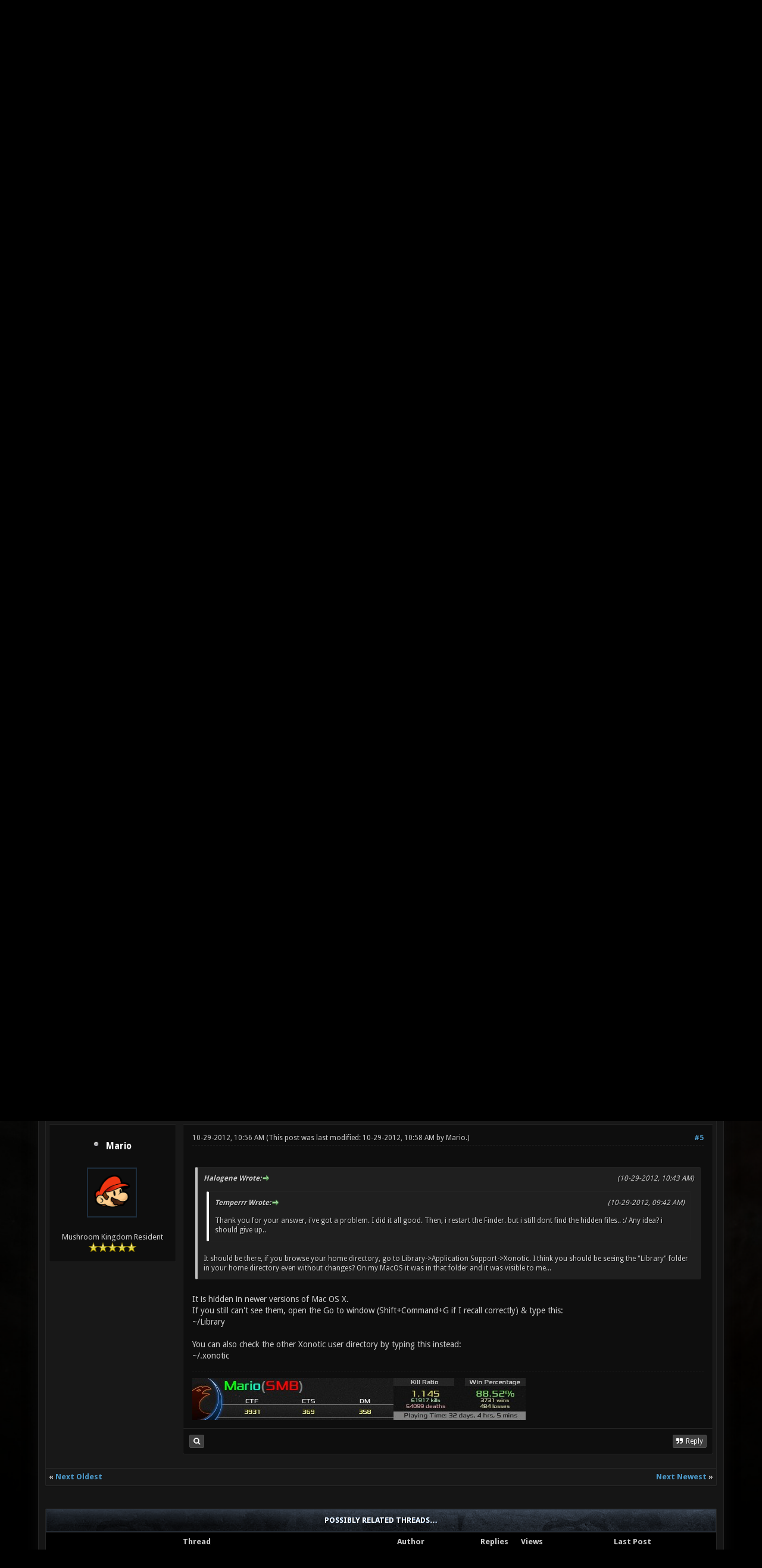

--- FILE ---
content_type: text/html; charset=UTF-8
request_url: https://forums.xonotic.org/showthread.php?tid=3625&pid=51617
body_size: 9997
content:
<!DOCTYPE html PUBLIC "-//W3C//DTD XHTML 1.0 Transitional//EN" "http://www.w3.org/TR/xhtml1/DTD/xhtml1-transitional.dtd"><!-- start: showthread -->
<html xml:lang="en" lang="en" xmlns="http://www.w3.org/1999/xhtml">
<head>
    <title>Nexgun Models for xonotic</title>
    <!-- start: headerinclude -->
<link rel="stylesheet" href="images/revoxono/animate.min.css">
<link href='https://fonts.googleapis.com/css?family=Droid+Sans:400,700' rel='stylesheet' type='text/css'/>
<link href='https://fonts.googleapis.com/css?family=Lato:100,300,400,700,900,100italic,300italic,400italic,700italic,900italic' rel='stylesheet' type='text/css' />

<link rel="alternate" type="application/rss+xml" title="Latest Threads (RSS 2.0)" href="https://forums.xonotic.org/syndication.php" />
<link rel="alternate" type="application/atom+xml" title="Latest Threads (Atom 1.0)" href="https://forums.xonotic.org/syndication.php?type=atom1.0" />
<meta http-equiv="Content-Type" content="text/html; charset=UTF-8" />
<meta http-equiv="Content-Script-Type" content="text/javascript" />
<meta name="google-site-verification" content="KhMBKxHc7Hcs6EW3rNxz7Uhqt6ewPjOHUzGSIRn0FKI" />

<link rel="stylesheet" href="https://maxcdn.bootstrapcdn.com/font-awesome/4.5.0/css/font-awesome.min.css">
<script type="text/javascript" src="https://forums.xonotic.org/jscripts/jquery.js?ver=1810"></script>
<script type="text/javascript" src="https://forums.xonotic.org/jscripts/jquery.plugins.min.js?ver=1810"></script>
<script type="text/javascript" src="https://forums.xonotic.org/jscripts/general.js?ver=1810"></script>
<script type="text/javascript" src="images/revoxono/bootstrap.min.js"></script>
<script type="text/javascript" src="images/revoxono/jquery.tipsy.js"></script>
<script src="images/revoxono/wow.min.js"></script>
<script> new WOW().init(); </script>

<link type="text/css" rel="stylesheet" href="https://forums.xonotic.org/cache/themes/theme15/global.min.css?t=1674830976" />
<link type="text/css" rel="stylesheet" href="https://forums.xonotic.org/cache/themes/theme15/css3.min.css?t=1674830976" />
<link type="text/css" rel="stylesheet" href="https://forums.xonotic.org/cache/themes/theme15/dropdowns.min.css?t=1674830976" />
<link type="text/css" rel="stylesheet" href="https://forums.xonotic.org/cache/themes/theme15/new.min.css?t=1674830976" />
<link type="text/css" rel="stylesheet" href="https://forums.xonotic.org/cache/themes/theme15/tipsy.min.css?t=1674830976" />
<link type="text/css" rel="stylesheet" href="https://forums.xonotic.org/cache/themes/theme15/star_ratings.min.css?t=1674830976" />
<link type="text/css" rel="stylesheet" href="https://forums.xonotic.org/cache/themes/theme15/showthread.min.css?t=1674830976" />


<script type="text/javascript">
$(function(){
    $('.dropdown').hover(function() {
      $(this).find('.dropdown-menu').first().stop(true, true).slideDown();
    }, function() {
        $(this).find('.dropdown-menu').first().stop(true, true).slideUp(400, function(){
            //On Complete, we reset all active dropdown classes and attributes
            //This fixes the visual bug associated with the open class being removed too fast
            $('.dropdown').removeClass('open');
            $('.dropdown').find('.dropdown-toggle').attr('aria-expanded','false');
        });
    });
});
</script>

<script type="text/javascript">
$(function() {
$("a").tipsy({gravity: $.fn.tipsy.autoNS, fade: true});
$("title").tipsy({gravity: $.fn.tipsy.autoNS, fade: true});
$("img").tipsy({gravity: $.fn.tipsy.autoNS, fade: true});
$("i").tipsy({gravity: $.fn.tipsy.autoNS, fade: true});
$("span").tipsy({gravity: $.fn.tipsy.autoNS, fade: true});
$("div").tipsy({gravity: $.fn.tipsy.autoNS, fade: true});
});
</script>

<script type="text/javascript">
jQuery(document).ready(function() {
    var offset = 100;
    var duration = 250;
    jQuery(window).scroll(function() {
        if (jQuery(this).scrollTop() > offset) {
            jQuery(".topforum").fadeIn(duration);
        } else {
            jQuery(".topforum").fadeOut(duration);
        	}
    });

    jQuery('.topforum').click(function(event) {
        event.preventDefault();
        jQuery('html, body').animate({scrollTop: 0}, 600);
        	return false;
    	})
});
</script>

<script type="text/javascript">
<!--
	lang.unknown_error = "An unknown error has occurred.";

	lang.select2_match = "One result is available, press enter to select it.";
	lang.select2_matches = "{1} results are available, use up and down arrow keys to navigate.";
	lang.select2_nomatches = "No matches found";
	lang.select2_inputtooshort_single = "Please enter one or more character";
	lang.select2_inputtooshort_plural = "Please enter {1} or more characters";
	lang.select2_inputtoolong_single = "Please delete one character";
	lang.select2_inputtoolong_plural = "Please delete {1} characters";
	lang.select2_selectiontoobig_single = "You can only select one item";
	lang.select2_selectiontoobig_plural = "You can only select {1} items";
	lang.select2_loadmore = "Loading more results&hellip;";
	lang.select2_searching = "Searching&hellip;";

	var cookieDomain = "forums.xonotic.org";
	var cookiePath = "/";
	var cookiePrefix = "";
	var cookieSecureFlag = "1";
	var deleteevent_confirm = "Are you sure you want to delete this event?";
	var removeattach_confirm = "Are you sure you want to remove the selected attachment from this post?";
	var loading_text = 'Loading. <br />Please Wait&hellip;';
	var saving_changes = 'Saving changes&hellip;';
	var use_xmlhttprequest = "1";
	var my_post_key = "68716426989487b5af63b2bacb995157";
	var rootpath = "https://forums.xonotic.org";
	var imagepath = "https://forums.xonotic.org/images";
  	var yes_confirm = "Yes";
	var no_confirm = "No";
	var MyBBEditor = null;
	var spinner_image = "https://forums.xonotic.org/images/spinner.gif";
	var spinner = "<img src='" + spinner_image +"' alt='' />";
	var modal_zindex = 9999;
// -->
</script>
<!-- end: headerinclude -->
    <script type="text/javascript">
        <!--
        var quickdelete_confirm = "Are you sure you want to delete this post?";
        var quickrestore_confirm = "Are you sure you want to restore this post?";
        var allowEditReason = "1";
        lang.save_changes = "Save Changes";
        lang.cancel_edit = "Cancel Edit";
        lang.quick_edit_update_error = "There was an error editing your reply:";
        lang.quick_reply_post_error = "There was an error posting your reply:";
        lang.quick_delete_error = "There was an error deleting your reply:";
        lang.quick_delete_success = "The post was deleted successfully.";
        lang.quick_delete_thread_success = "The thread was deleted successfully.";
        lang.quick_restore_error = "There was an error restoring your reply:";
        lang.quick_restore_success = "The post was restored successfully.";
        lang.editreason = "Edit Reason";
        // -->
    </script>
    <!-- jeditable (jquery) -->
    <script type="text/javascript" src="https://forums.xonotic.org/jscripts/report.js?ver=1804"></script>
    <script src="https://forums.xonotic.org/jscripts/jeditable/jeditable.min.js"></script>
    <script type="text/javascript" src="https://forums.xonotic.org/jscripts/thread.js?ver=1804"></script>
</head>
<body>
<!-- start: header -->
<a name="top" id="top"></a> <br /> <br />
<div id="mainwidth">
<div id="container">
<div id="content">

<nav class="menu">
<ul>
<li id="nav-portal"><a href="http://www.xonotic.org"><i style="font-size: 12px;" class="fa fa-home fa-fw"></i> Home</a></li>
<li id="nav-portal"><a href="https://forums.xonotic.org/portal.php"><i style="font-size: 12px;" class="fa fa-dashboard fa-fw"></i> Portal</a></li>
<li id="nav-forums"> <a href="https://forums.xonotic.org/index.php"><i style="font-size: 12px;" class="fa fa-comments fa-fw"></i> Forums</a></li>
<li id="nav-search"> <a href="https://forums.xonotic.org/search.php"><i style="font-size: 12px;" class="fa fa-search fa-fw"></i>  Search</a></li>
<li id="nav-member"> <a href="https://forums.xonotic.org/memberlist.php"><i style="font-size: 12px;" class="fa fa-users fa-fw"></i> Members</a></li>
<li id="nav-calendar"> <a href="https://forums.xonotic.org/calendar.php"><i style="font-size: 12px;" class="fa fa-calendar fa-fw"></i> Calendar</a></li>
<li id="nav-help"> <a href="https://forums.xonotic.org/misc.php?action=help"><i style="font-size: 12px;" class="fa fa-info fa-fw"></i> Help</a></li>
	<li><a href="#">Extra</a>
	<ul>
                <li role="presentation"><a href="https://forums.xonotic.org/stats.php">Forum stats</a></li>
                <li role="presentation"><a href="https://forums.xonotic.org/showteam.php">Show team</a></li>
                <li role="presentation"><a href="https://forums.xonotic.org/search.php?action=getnew">View New Posts</a></li>
                <li role="presentation"><a href="https://forums.xonotic.org/search.php?action=getdaily">View Today's Posts</a></li>
            </ul>        
</li>
	</ul>
	</nav>
	
<div class="topbar">
<table width="100%" cellspacing="0" cellpadding="5" border="0">
<tr>
<td valign="top">

<div id="logo" class="float_left">
	<a href="https://forums.xonotic.org/index.php"><img src="https://forums.xonotic.org/images/revoxono/logo.png" alt="Xonotic Forums" /></a>
	</div>

</td>
<td>&nbsp;</td>
<td valign="bottom">

<div style="margin-top: 120px;"><div class="userbg"><!-- start: header_welcomeblock_guest -->
<span class="float_right">

<a class="button4 login" href="https://forums.xonotic.org/member.php?action=login" onclick="$('#quick_login').modal({ fadeDuration: 250, keepelement: true }); return false;">
	Sign in
   </a>

<a class="button5 register" href="https://forums.xonotic.org/member.php?action=register">
	<i style="font-size: 16px;" class="fa fa-check fa-fw"></i>
	Create an account
  </a>

</span>

	               <div class="wow fadeInDown box modal" id="quick_login" style="display: none;">
					<form method="post" action="https://forums.xonotic.org/member.php">
						<input name="action" type="hidden" value="do_login" />
						<input name="url" type="hidden" value="" />
						<input name="quick_login" type="hidden" value="1" />
						<input name="my_post_key" type="hidden" value="68716426989487b5af63b2bacb995157" />
						<table width="100%" cellspacing="0" cellpadding="5" border="0" class="tborder">
							<tr>
								<td class="thead" colspan="2"><strong>Login</strong></td>
							</tr>
							<tr style="padding: 20px;">
								<td style="padding: 20px;" class="remember_me trow1">
<div align="center">
<table width="100%" cellspacing="0" cellpadding="5" border="0" align="center">
<tr style="padding: 20px;">
<td valign="top" width="50">

<strong>Username:</strong><br />


<p class="field"><input style="margin-left: -3px; padding: 9px  12px;" name="quick_username" id="quick_login_username" type="text" value="" class="textbox initial_focus" /></p>


<input name="quick_remember" id="quick_login_remember" type="checkbox" value="yes" class="checkbox" checked="checked" />
<label for="quick_login_remember">Remember me</label>
</td>
<td>&nbsp;</td>
<td valign="top">

<strong>Password:</strong><br />

<p class="field"><input style="margin-left: -2px; padding: 9px  12px;" name="quick_password" id="quick_login_password" type="password" value="" class="textbox" /></p>

<a href="https://forums.xonotic.org/member.php?action=lostpw" class="lost_password">Lost Password?</a>
</td>
</tr>
</table>
	</div>

								</td>
							</tr>
							<tr>
								<td class="trow2" colspan="2">
									<div align="center">
										<input name="submit" type="submit" class="button" value="Login" />

									</div>
								</td>
							</tr>
						</table>
					</form>
				</div>
				<script type="text/javascript">
					$("#quick_login input[name='url']").val($(location).attr('href'));
				</script>
<!-- end: header_welcomeblock_guest --></div></div>

</td>
</tr>
</table>
</div>

         <br />

			<div class="wrapper">
				
				
				
				
				
				<!-- start: nav -->
<div class="navigation">
  <i style="color: #fff; font-size: 13px;" class="fa fa-home fa-fw"></i>  <!-- start: nav_bit -->
<a href="https://forums.xonotic.org/index.php">Xonotic Forums</a><!-- start: nav_sep -->
  <i style="color: #646464; font-size: 9px;" class="fa fa-chevron-right fa-fw"></i>
<!-- end: nav_sep -->
<!-- end: nav_bit --><!-- start: nav_bit -->
<a href="forumdisplay.php?fid=3">Support</a><!-- start: nav_sep -->
  <i style="color: #646464; font-size: 9px;" class="fa fa-chevron-right fa-fw"></i>
<!-- end: nav_sep -->
<!-- end: nav_bit --><!-- start: nav_bit -->
<a href="forumdisplay.php?fid=4&amp;page=11">Xonotic - Help &amp; Troubleshooting</a><!-- start: nav_dropdown -->

<!-- end: nav_dropdown -->
<!-- end: nav_bit --><!-- start: nav_sep_active -->
  <i style="color: #646464; font-size: 9px;" class="fa fa-chevron-right fa-fw"></i>
<!-- end: nav_sep_active --><!-- start: nav_bit_active -->
<span class="active">[SOLVED]&nbsp;Nexgun Models for xonotic</span>
<!-- end: nav_bit_active -->
</div>
<!-- end: nav -->
				<br />


<script type="text/javascript">
// <!--
    if(use_xmlhttprequest == "1")
    {
        $("#extraslink").popupMenu();
    }
// -->
</script>
<!-- end: header -->


<div style="padding-bottom: 5px;" class="float_left"></div>
<div class="float_right"> </div><!-- start: showthread_ratethread -->
<div style="margin-top: 6px; padding-right: 10px;" class="float_right">
		<script type="text/javascript">
		<!--
			lang.ratings_update_error = "There was an error updating the rating.";
		// -->
		</script>
		<script type="text/javascript" src="https://forums.xonotic.org/jscripts/rating.js?ver=1821"></script>
		<div class="inline_rating">
			<strong class="float_left" style="padding-right: 10px;">Thread Rating:</strong>
			<ul class="star_rating star_rating_notrated" id="rating_thread_3625">
				<li style="width: 0%" class="current_rating" id="current_rating_3625">0 Vote(s) - 0 Average</li>
				<li><a class="one_star" title="1 star out of 5" href="./ratethread.php?tid=3625&amp;rating=1&amp;my_post_key=68716426989487b5af63b2bacb995157">1</a></li>
				<li><a class="two_stars" title="2 stars out of 5" href="./ratethread.php?tid=3625&amp;rating=2&amp;my_post_key=68716426989487b5af63b2bacb995157">2</a></li>
				<li><a class="three_stars" title="3 stars out of 5" href="./ratethread.php?tid=3625&amp;rating=3&amp;my_post_key=68716426989487b5af63b2bacb995157">3</a></li>
				<li><a class="four_stars" title="4 stars out of 5" href="./ratethread.php?tid=3625&amp;rating=4&amp;my_post_key=68716426989487b5af63b2bacb995157">4</a></li>
				<li><a class="five_stars" title="5 stars out of 5" href="./ratethread.php?tid=3625&amp;rating=5&amp;my_post_key=68716426989487b5af63b2bacb995157">5</a></li>
			</ul>
		</div>
</div>
<!-- end: showthread_ratethread -->
<table border="0" cellspacing="0" cellpadding="5" class="tborder tfixed clear">
    <tr>
        <td class="thead">
            <nav class="float_right">
                <ul>
                    <li><a href="#" original-title=""><strong>Options </strong></a>
                        <ul class="dropdown-menu pull-right" role="menu" aria-labelledby="dLabel">
                            <li role="presentation"><a href="https://plus.google.com/share?url=https://forums.xonotic.org/showthread.php?tid=3625"><i style="color: #dd4b39; font-size: 13px;" class="fa fa-google fa-fw"></i> &nbsp; Share on Google</a></li>
                            <li role="presentation"><a href="https://www.facebook.com/share.php?u=https://forums.xonotic.org/showthread.php?tid=3625"><i style="color: #5272c1; font-size: 13px;" class="fa fa-facebook fa-fw"></i> &nbsp; Share on Facebook</a></li>
                            <li role="presentation"><a href="https://twitter.com/home?status=Nexgun Models for xonotic - https://forums.xonotic.org/showthread.php?tid=3625"> <i style="color: #55acee; font-size: 13px;" class="fa fa-twitter fa-fw"></i> &nbsp; Share on Twitter</a></li>
                            <li role="presentation"><a href="/printthread.php?tid=3625"><i style="color: #646464; font-size: 13px;" class="fa fa-print fa-fw"></i> &nbsp; View a Printable Version</a></li>
                            <li role="presentation"><a href="usercp2.php?action=addsubscription&amp;tid=3625&amp;my_post_key=68716426989487b5af63b2bacb995157"><i style="color: #646464; font-size: 13px;" class="fa fa-bookmark fa-fw"></i> &nbsp; Subscribe to this thread</a></li>
                            <li role="presentation"><a href="polls.php?action=newpoll&amp;tid=3625"><i style="color: #646464; font-size: 13px;" class="fa fa-align-left fa-fw"></i> &nbsp; Add Poll to this thread</a></li>
                            <li role="presentation"><a href="sendthread.php?tid=3625"><i style="color: #646464; font-size: 13px;" class="fa fa-envelope fa-fw"></i> &nbsp; Send thread to a friend</a></li>
                        </ul>
                    </li>
                </ul>
            </nav>
        <div>
                <strong>[SOLVED]&nbsp;Nexgun Models for xonotic</strong>
            </div>
        </td>
    </tr>
    <tr><td id="posts_container">
        <div id="posts">
            <!-- start: postbit -->
<br />


<a name="pid51603" id="pid51603"></a>
<table width="100%" cellspacing="0" cellpadding="5" border="0" align="center" class="post">
<tr>
<td valign="top" width="20%">

<div class="user">
	
	<nav class="userinfo">
	<ul>
      <li><h3><!-- start: postbit_offline -->
<img src="https://forums.xonotic.org/images/buddy_offline.png" title="Offline" alt="Offline" class="buddy_status" />
<!-- end: postbit_offline -->   <a href="https://forums.xonotic.org/member.php?action=profile&amp;uid=3956">Temperrr</a></h3>
	      <ul class="dropdown-menu" role="menu">
              <li role="presentation">
	<div class="author_statistics">
    	<!-- start: postbit_author_user -->
<div class="pinfo">
	<span class="float_left">Posts:</span> <span class="float_right">3</span><br />
	<span class="float_left">Threads:</span> <span class="float_right">2</span><br />
	<span class="float_left">Joined:</span> <span class="float_right">Oct 2012</span>
	<!-- start: postbit_reputation -->
<br /><span class="float_left">Reputation: </span> <span class="float_right"> <!-- start: postbit_reputation_formatted_link -->
<a href="reputation.php?uid=3956"><strong class="reputation_neutral">0</strong></a>
<!-- end: postbit_reputation_formatted_link --></span>
<!-- end: postbit_reputation -->
	</div>
<!-- end: postbit_author_user -->
		<div style="text-align:center;"></div>
	</div>
			  </li>
          </ul>      
         </li>
	</ul>
	</nav>
	
<div class="post_author scaleimages">
<div align="center">
	<!-- start: postbit_avatar -->
<div class="author_avatar"><a href="member.php?action=profile&amp;uid=3956"><img src="https://forums.xonotic.org/images/default_avatar.png" alt="" width="70" height="70" /></a></div>
<!-- end: postbit_avatar --><br />
	<div class="author_information">
			<span class="smalltext">
				Junior Member<br />
				<img src="images/star.png" border="0" alt="*" /><img src="images/star.png" border="0" alt="*" /><br />
				
			</span>
	</div>
</div>
	</div>

		</div>
</td>
<td valign="top">

<div class="stposts">

<div class="post_content">
	<div class="post_head">
		<!-- start: postbit_posturl -->
<div class="float_right" style="vertical-align: top">
<strong><a href="showthread.php?tid=3625&amp;pid=51603#pid51603" title="Nexgun Models for xonotic">#1</a></strong>

</div>
<!-- end: postbit_posturl -->
		
		<span class="post_date">10-29-2012, 06:29 AM <span class="post_edit" id="edited_by_51603"></span></span>
	
	</div>
	
	<div class="post classic " style="" id="post_51603">
	<div class="post_body scaleimages" id="pid_51603">
		Hey guys, sorry for bothering you with that, but i would like to have some help for nexgun models. I'm using Mac OS X and i downloaded xonotic (good booooy..).<br />
<br />
 My problem is that i need the config.cfg on my xonotic folder, but i dont have it.. cant find it.. anywhere. i only have 6 files on my data folder (ex: ......maps.pk3 for example).<br />
<br />
<a href="http://imageshack.us/photo/my-images/827/capturedcran20121029122.png/" target="_blank" rel="noopener" class="mycode_url">http://imageshack.us/photo/my-images/827...29122.png/</a><br />
<br />
<a href="http://imageshack.us/photo/my-images/248/capturedcran20121029122.png/" target="_blank" rel="noopener" class="mycode_url">http://imageshack.us/photo/my-images/248...29122.png/</a><br />
<br />
i think im extremely newbie with that.. so if one of you guys could explain me the ALL thing.. it could be great..<br />
<br />
where are the good links to download the models? (i downloaded them on AxG forum)/ <br />
<br />
i guess its different for xonotic but it normally works.. so if you can help.<br />
<br />
Thanks a lot
	</div>
	
	
</div>


	</div>
	</div>


<div class="post_controls">
	<div class="postbit_buttons2 post_management_buttons float_left">
		<!-- start: postbit_find -->
<a href="search.php?action=finduser&amp;uid=3956" title="Find all posts by this user" class="postbit_find"><span></span></a>
<!-- end: postbit_find -->
	</div>

	<div class="postbit_buttons post_management_buttons float_right">
	<!-- start: postbit_quote -->
<a href="newreply.php?tid=3625&amp;replyto=51603" title="Quote this message in a reply" class="postbit_quote postbit_mirage"><span>Reply</span></a>
<!-- end: postbit_quote -->
	</div>
</div>

	</div>


</td>
</tr>
</table>
<!-- end: postbit --><!-- start: postbit -->
<br />


<a name="pid51604" id="pid51604"></a>
<table width="100%" cellspacing="0" cellpadding="5" border="0" align="center" class="post">
<tr>
<td valign="top" width="20%">

<div class="user">
	
	<nav class="userinfo">
	<ul>
      <li><h3><!-- start: postbit_offline -->
<img src="https://forums.xonotic.org/images/buddy_offline.png" title="Offline" alt="Offline" class="buddy_status" />
<!-- end: postbit_offline -->   <a href="https://forums.xonotic.org/member.php?action=profile&amp;uid=1258">Mario</a></h3>
	      <ul class="dropdown-menu" role="menu">
              <li role="presentation">
	<div class="author_statistics">
    	<!-- start: postbit_author_user -->
<div class="pinfo">
	<span class="float_left">Posts:</span> <span class="float_right">809</span><br />
	<span class="float_left">Threads:</span> <span class="float_right">40</span><br />
	<span class="float_left">Joined:</span> <span class="float_right">Jan 2011</span>
	<!-- start: postbit_reputation -->
<br /><span class="float_left">Reputation: </span> <span class="float_right"> <!-- start: postbit_reputation_formatted_link -->
<a href="reputation.php?uid=1258"><strong class="reputation_positive">52</strong></a>
<!-- end: postbit_reputation_formatted_link --></span>
<!-- end: postbit_reputation -->
	</div>
<!-- end: postbit_author_user -->
		<div style="text-align:center;"></div>
	</div>
			  </li>
          </ul>      
         </li>
	</ul>
	</nav>
	
<div class="post_author scaleimages">
<div align="center">
	<!-- start: postbit_avatar -->
<div class="author_avatar"><a href="member.php?action=profile&amp;uid=1258"><img src="https://www.gravatar.com/avatar/b569094212ac3563d32ca62c88993487?dateline=1725348552" alt="" width="70" height="70" /></a></div>
<!-- end: postbit_avatar --><br />
	<div class="author_information">
			<span class="smalltext">
				Mushroom Kingdom Resident<br />
				<img src="images/star.png" border="0" alt="*" /><img src="images/star.png" border="0" alt="*" /><img src="images/star.png" border="0" alt="*" /><img src="images/star.png" border="0" alt="*" /><img src="images/star.png" border="0" alt="*" /><br />
				
			</span>
	</div>
</div>
	</div>

		</div>
</td>
<td valign="top">

<div class="stposts">

<div class="post_content">
	<div class="post_head">
		<!-- start: postbit_posturl -->
<div class="float_right" style="vertical-align: top">
<strong><a href="showthread.php?tid=3625&amp;pid=51604#pid51604" title="RE: Nexgun Models for xonotic">#2</a></strong>

</div>
<!-- end: postbit_posturl -->
		
		<span class="post_date">10-29-2012, 06:33 AM <span class="post_edit" id="edited_by_51604"></span></span>
	
	</div>
	
	<div class="post classic " style="" id="post_51604">
	<div class="post_body scaleimages" id="pid_51604">
		Your config.cfg will be in either ~/Library/Application Support/Xonotic/data or ~/.xonotic/data.<br />
Both are hidden folders, you can show them with this command in Terminal (/Applications/Utilities/Terminal):<br />
defaults write com.apple.Finder AppleShowAllFiles YES<br />
<br />
If you want to hide them again, change the YES to NO.
	</div>
	
	<!-- start: postbit_signature -->
<div class="signature scaleimages">
<img src="http://stats.xonotic.org/static/badges/230.jpg" loading="lazy"  alt="[Image: 230.jpg]" class="mycode_img" />
</div>
<!-- end: postbit_signature -->
</div>


	</div>
	</div>


<div class="post_controls">
	<div class="postbit_buttons2 post_management_buttons float_left">
		<!-- start: postbit_find -->
<a href="search.php?action=finduser&amp;uid=1258" title="Find all posts by this user" class="postbit_find"><span></span></a>
<!-- end: postbit_find -->
	</div>

	<div class="postbit_buttons post_management_buttons float_right">
	<!-- start: postbit_quote -->
<a href="newreply.php?tid=3625&amp;replyto=51604" title="Quote this message in a reply" class="postbit_quote postbit_mirage"><span>Reply</span></a>
<!-- end: postbit_quote -->
	</div>
</div>

	</div>


</td>
</tr>
</table>
<!-- end: postbit --><!-- start: postbit -->
<br />


<a name="pid51609" id="pid51609"></a>
<table width="100%" cellspacing="0" cellpadding="5" border="0" align="center" class="post">
<tr>
<td valign="top" width="20%">

<div class="user">
	
	<nav class="userinfo">
	<ul>
      <li><h3><!-- start: postbit_offline -->
<img src="https://forums.xonotic.org/images/buddy_offline.png" title="Offline" alt="Offline" class="buddy_status" />
<!-- end: postbit_offline -->   <a href="https://forums.xonotic.org/member.php?action=profile&amp;uid=3956">Temperrr</a></h3>
	      <ul class="dropdown-menu" role="menu">
              <li role="presentation">
	<div class="author_statistics">
    	<!-- start: postbit_author_user -->
<div class="pinfo">
	<span class="float_left">Posts:</span> <span class="float_right">3</span><br />
	<span class="float_left">Threads:</span> <span class="float_right">2</span><br />
	<span class="float_left">Joined:</span> <span class="float_right">Oct 2012</span>
	<!-- start: postbit_reputation -->
<br /><span class="float_left">Reputation: </span> <span class="float_right"> <!-- start: postbit_reputation_formatted_link -->
<a href="reputation.php?uid=3956"><strong class="reputation_neutral">0</strong></a>
<!-- end: postbit_reputation_formatted_link --></span>
<!-- end: postbit_reputation -->
	</div>
<!-- end: postbit_author_user -->
		<div style="text-align:center;"></div>
	</div>
			  </li>
          </ul>      
         </li>
	</ul>
	</nav>
	
<div class="post_author scaleimages">
<div align="center">
	<!-- start: postbit_avatar -->
<div class="author_avatar"><a href="member.php?action=profile&amp;uid=3956"><img src="https://forums.xonotic.org/images/default_avatar.png" alt="" width="70" height="70" /></a></div>
<!-- end: postbit_avatar --><br />
	<div class="author_information">
			<span class="smalltext">
				Junior Member<br />
				<img src="images/star.png" border="0" alt="*" /><img src="images/star.png" border="0" alt="*" /><br />
				
			</span>
	</div>
</div>
	</div>

		</div>
</td>
<td valign="top">

<div class="stposts">

<div class="post_content">
	<div class="post_head">
		<!-- start: postbit_posturl -->
<div class="float_right" style="vertical-align: top">
<strong><a href="showthread.php?tid=3625&amp;pid=51609#pid51609" title="RE: Nexgun Models for xonotic">#3</a></strong>

</div>
<!-- end: postbit_posturl -->
		
		<span class="post_date">10-29-2012, 09:42 AM <span class="post_edit" id="edited_by_51609"></span></span>
	
	</div>
	
	<div class="post classic " style="" id="post_51609">
	<div class="post_body scaleimages" id="pid_51609">
		Thank you for your answer, i've got a problem. I did it all good. Then, i restart the Finder. but i still dont find the hidden files.. :/ Any idea? i should give up..
	</div>
	
	
</div>


	</div>
	</div>


<div class="post_controls">
	<div class="postbit_buttons2 post_management_buttons float_left">
		<!-- start: postbit_find -->
<a href="search.php?action=finduser&amp;uid=3956" title="Find all posts by this user" class="postbit_find"><span></span></a>
<!-- end: postbit_find -->
	</div>

	<div class="postbit_buttons post_management_buttons float_right">
	<!-- start: postbit_quote -->
<a href="newreply.php?tid=3625&amp;replyto=51609" title="Quote this message in a reply" class="postbit_quote postbit_mirage"><span>Reply</span></a>
<!-- end: postbit_quote -->
	</div>
</div>

	</div>


</td>
</tr>
</table>
<!-- end: postbit --><!-- start: postbit -->
<br />


<a name="pid51615" id="pid51615"></a>
<table width="100%" cellspacing="0" cellpadding="5" border="0" align="center" class="post">
<tr>
<td valign="top" width="20%">

<div class="user">
	
	<nav class="userinfo">
	<ul>
      <li><h3><!-- start: postbit_offline -->
<img src="https://forums.xonotic.org/images/buddy_offline.png" title="Offline" alt="Offline" class="buddy_status" />
<!-- end: postbit_offline -->   <a href="https://forums.xonotic.org/member.php?action=profile&amp;uid=53"><span style="color: #355be6;">Halogene</span></a></h3>
	      <ul class="dropdown-menu" role="menu">
              <li role="presentation">
	<div class="author_statistics">
    	<!-- start: postbit_author_user -->
<div class="pinfo">
	<span class="float_left">Posts:</span> <span class="float_right">2,483</span><br />
	<span class="float_left">Threads:</span> <span class="float_right">34</span><br />
	<span class="float_left">Joined:</span> <span class="float_right">Mar 2010</span>
	<!-- start: postbit_reputation -->
<br /><span class="float_left">Reputation: </span> <span class="float_right"> <!-- start: postbit_reputation_formatted_link -->
<a href="reputation.php?uid=53"><strong class="reputation_positive">89</strong></a>
<!-- end: postbit_reputation_formatted_link --></span>
<!-- end: postbit_reputation -->
	</div>
<!-- end: postbit_author_user -->
		<div style="text-align:center;"></div>
	</div>
			  </li>
          </ul>      
         </li>
	</ul>
	</nav>
	
<div class="post_author scaleimages">
<div align="center">
	<!-- start: postbit_avatar -->
<div class="author_avatar"><a href="member.php?action=profile&amp;uid=53"><img src="https://forums.xonotic.org/uploads/avatars/avatar_53.jpg" alt="" width="70" height="70" /></a></div>
<!-- end: postbit_avatar --><br />
	<div class="author_information">
			<span class="smalltext">
				Highly reactive.<br />
				<img src="images/star.png" border="0" alt="*" /><img src="images/star.png" border="0" alt="*" /><img src="images/star.png" border="0" alt="*" /><img src="images/star.png" border="0" alt="*" /><img src="images/star.png" border="0" alt="*" /><img src="images/star.png" border="0" alt="*" /><br />
				
			</span>
	</div>
</div>
	</div>

		</div>
</td>
<td valign="top">

<div class="stposts">

<div class="post_content">
	<div class="post_head">
		<!-- start: postbit_posturl -->
<div class="float_right" style="vertical-align: top">
<strong><a href="showthread.php?tid=3625&amp;pid=51615#pid51615" title="RE: Nexgun Models for xonotic">#4</a></strong>

</div>
<!-- end: postbit_posturl -->
		
		<span class="post_date">10-29-2012, 10:43 AM <span class="post_edit" id="edited_by_51615"></span></span>
	
	</div>
	
	<div class="post classic " style="" id="post_51615">
	<div class="post_body scaleimages" id="pid_51615">
		<blockquote class="mycode_quote"><cite><span> (10-29-2012, 09:42 AM)</span>Temperrr Wrote:  <a href="https://forums.xonotic.org/showthread.php?pid=51609#pid51609" class="quick_jump"></a></cite>Thank you for your answer, i've got a problem. I did it all good. Then, i restart the Finder. but i still dont find the hidden files.. :/ Any idea? i should give up..</blockquote><br />
It should be there, if you browse your home directory, go to Library-&gt;Application Support-&gt;Xonotic. I think you should be seeing the "Library" folder in your home directory even without changes? On my MacOS it was in that folder and it was visible to me...
	</div>
	
	<!-- start: postbit_signature -->
<div class="signature scaleimages">
<a href="https://stats.xonotic.org/player/249" target="_blank" rel="noopener" class="mycode_url">My Xonstats Profile</a><br />
Latest track on <a href="http://www.soundcloud.com/halogene" target="_blank" rel="noopener" class="mycode_url">soundcloud</a>: <a href="https://soundcloud.com/halogene/farewell-to-a-better-place" target="_blank" rel="noopener" class="mycode_url"><span style="color: #C33333;" class="mycode_color">Farewell - to a better Place</span></a> (piano improvisation)<br />
<span style="font-weight: bold;" class="mycode_b">New to Xonotic? Check out the <a href="https://xonotic.org/guide/" target="_blank" rel="noopener" class="mycode_url">Newbie Corner</a>!</span>
</div>
<!-- end: postbit_signature -->
</div>


	</div>
	</div>


<div class="post_controls">
	<div class="postbit_buttons2 post_management_buttons float_left">
		<!-- start: postbit_find -->
<a href="search.php?action=finduser&amp;uid=53" title="Find all posts by this user" class="postbit_find"><span></span></a>
<!-- end: postbit_find -->
	</div>

	<div class="postbit_buttons post_management_buttons float_right">
	<!-- start: postbit_quote -->
<a href="newreply.php?tid=3625&amp;replyto=51615" title="Quote this message in a reply" class="postbit_quote postbit_mirage"><span>Reply</span></a>
<!-- end: postbit_quote -->
	</div>
</div>

	</div>


</td>
</tr>
</table>
<!-- end: postbit --><!-- start: postbit -->
<br />


<a name="pid51617" id="pid51617"></a>
<table width="100%" cellspacing="0" cellpadding="5" border="0" align="center" class="post">
<tr>
<td valign="top" width="20%">

<div class="user">
	
	<nav class="userinfo">
	<ul>
      <li><h3><!-- start: postbit_offline -->
<img src="https://forums.xonotic.org/images/buddy_offline.png" title="Offline" alt="Offline" class="buddy_status" />
<!-- end: postbit_offline -->   <a href="https://forums.xonotic.org/member.php?action=profile&amp;uid=1258">Mario</a></h3>
	      <ul class="dropdown-menu" role="menu">
              <li role="presentation">
	<div class="author_statistics">
    	<!-- start: postbit_author_user -->
<div class="pinfo">
	<span class="float_left">Posts:</span> <span class="float_right">809</span><br />
	<span class="float_left">Threads:</span> <span class="float_right">40</span><br />
	<span class="float_left">Joined:</span> <span class="float_right">Jan 2011</span>
	<!-- start: postbit_reputation -->
<br /><span class="float_left">Reputation: </span> <span class="float_right"> <!-- start: postbit_reputation_formatted_link -->
<a href="reputation.php?uid=1258"><strong class="reputation_positive">52</strong></a>
<!-- end: postbit_reputation_formatted_link --></span>
<!-- end: postbit_reputation -->
	</div>
<!-- end: postbit_author_user -->
		<div style="text-align:center;"></div>
	</div>
			  </li>
          </ul>      
         </li>
	</ul>
	</nav>
	
<div class="post_author scaleimages">
<div align="center">
	<!-- start: postbit_avatar -->
<div class="author_avatar"><a href="member.php?action=profile&amp;uid=1258"><img src="https://www.gravatar.com/avatar/b569094212ac3563d32ca62c88993487?dateline=1725348552" alt="" width="70" height="70" /></a></div>
<!-- end: postbit_avatar --><br />
	<div class="author_information">
			<span class="smalltext">
				Mushroom Kingdom Resident<br />
				<img src="images/star.png" border="0" alt="*" /><img src="images/star.png" border="0" alt="*" /><img src="images/star.png" border="0" alt="*" /><img src="images/star.png" border="0" alt="*" /><img src="images/star.png" border="0" alt="*" /><br />
				
			</span>
	</div>
</div>
	</div>

		</div>
</td>
<td valign="top">

<div class="stposts">

<div class="post_content">
	<div class="post_head">
		<!-- start: postbit_posturl -->
<div class="float_right" style="vertical-align: top">
<strong><a href="showthread.php?tid=3625&amp;pid=51617#pid51617" title="RE: Nexgun Models for xonotic">#5</a></strong>

</div>
<!-- end: postbit_posturl -->
		
		<span class="post_date">10-29-2012, 10:56 AM <span class="post_edit" id="edited_by_51617"><!-- start: postbit_editedby -->
<span class="edited_post">(This post was last modified: 10-29-2012, 10:58 AM by <a href="https://forums.xonotic.org/member.php?action=profile&amp;uid=1258">Mario</a>.)</span>
<!-- end: postbit_editedby --></span></span>
	
	</div>
	
	<div class="post classic " style="" id="post_51617">
	<div class="post_body scaleimages" id="pid_51617">
		<blockquote class="mycode_quote"><cite><span> (10-29-2012, 10:43 AM)</span>Halogene Wrote:  <a href="https://forums.xonotic.org/showthread.php?pid=51615#pid51615" class="quick_jump"></a></cite><blockquote class="mycode_quote"><cite><span> (10-29-2012, 09:42 AM)</span>Temperrr Wrote:  <a href="https://forums.xonotic.org/showthread.php?pid=51609#pid51609" class="quick_jump"></a></cite>Thank you for your answer, i've got a problem. I did it all good. Then, i restart the Finder. but i still dont find the hidden files.. :/ Any idea? i should give up..</blockquote><br />
It should be there, if you browse your home directory, go to Library-&gt;Application Support-&gt;Xonotic. I think you should be seeing the "Library" folder in your home directory even without changes? On my MacOS it was in that folder and it was visible to me...</blockquote><br />
It is hidden in newer versions of Mac OS X.<br />
If you still can't see them, open the Go to window (Shift+Command+G if I recall correctly) &amp; type this:<br />
~/Library<br />
<br />
You can also check the other Xonotic user directory by typing this instead:<br />
~/.xonotic
	</div>
	
	<!-- start: postbit_signature -->
<div class="signature scaleimages">
<img src="http://stats.xonotic.org/static/badges/230.jpg" loading="lazy"  alt="[Image: 230.jpg]" class="mycode_img" />
</div>
<!-- end: postbit_signature -->
</div>


	</div>
	</div>


<div class="post_controls">
	<div class="postbit_buttons2 post_management_buttons float_left">
		<!-- start: postbit_find -->
<a href="search.php?action=finduser&amp;uid=1258" title="Find all posts by this user" class="postbit_find"><span></span></a>
<!-- end: postbit_find -->
	</div>

	<div class="postbit_buttons post_management_buttons float_right">
	<!-- start: postbit_quote -->
<a href="newreply.php?tid=3625&amp;replyto=51617" title="Quote this message in a reply" class="postbit_quote postbit_mirage"><span>Reply</span></a>
<!-- end: postbit_quote -->
	</div>
</div>

	</div>


</td>
</tr>
</table>
<!-- end: postbit -->
        </div><br />
    </td></tr>
    <tr>
        <td style="border-top: #101010 1px solid;border-top: #262626 1px solid; " class="trow1">
            <div class="float_left">
                <strong>&laquo; <a href="showthread.php?tid=3625&amp;action=nextoldest">Next Oldest</a>
            </div>
            <div class="float_right">
                <a href="showthread.php?tid=3625&amp;action=nextnewest">Next Newest</a> &raquo;</strong>
            </div>
        </td>
    </tr>
</table>
<div class="float_left">
    
</div>
<div style="padding-top: 4px;" class="float_right">
     
</div>
<br class="clear" />


<!-- start: showthread_similarthreads -->
<br />
<table border="0" cellspacing="0" cellpadding="5" class="tborder">
<tr>
<td class="thead" align="center" colspan="6"><strong>Possibly Related Threads&hellip;</strong></td>
</tr>
<tr>
<td class="tcat" align="center" colspan="2"><span class="smalltext"><strong>Thread</strong></span></td>
<td class="tcat" align="center"><span class="smalltext"><strong>Author</strong></span></td>
<td class="tcat" align="center"><span class="smalltext"><strong>Replies</strong></span></td>
<td class="tcat" align="center"><span class="smalltext"><strong>Views</strong></span></td>
<td class="tcat" align="center"><span class="smalltext"><strong>Last Post</strong></span></td>
</tr>
<!-- start: showthread_similarthreads_bit -->
<tr>
	<td align="center" class="trow1" width="2%">&nbsp;</td>
	<td class="trow1">[NEED HELP]&nbsp;<a href="showthread.php?tid=10058">Trying to replace weapon models/textures, having issues</a></td>
	<td align="center" class="trow1"><a href="https://forums.xonotic.org/member.php?action=profile&amp;uid=11042">falleneclipse07</a></td>
	<td align="center" class="trow1"><a href="https://forums.xonotic.org/misc.php?action=whoposted&tid=10058" onclick="MyBB.whoPosted(10058); return false;">2</a></td>
	<td align="center" class="trow1">2,889</td>
	<td class="trow1" style="white-space: nowrap">
		<span class="smalltext">09-14-2025, 07:53 AM<br />
		<a href="showthread.php?tid=10058&amp;action=lastpost">Last Post</a>: <a href="https://forums.xonotic.org/member.php?action=profile&amp;uid=11042">falleneclipse07</a></span>
	</td>
	</tr>
<!-- end: showthread_similarthreads_bit --><!-- start: showthread_similarthreads_bit -->
<tr>
	<td align="center" class="trow2" width="2%">&nbsp;</td>
	<td class="trow2">[NEED HELP]&nbsp;<a href="showthread.php?tid=9498">Models, items, and sky black after 0.8.5 update</a></td>
	<td align="center" class="trow2"><a href="https://forums.xonotic.org/member.php?action=profile&amp;uid=9668">htsm92</a></td>
	<td align="center" class="trow2"><a href="https://forums.xonotic.org/misc.php?action=whoposted&tid=9498" onclick="MyBB.whoPosted(9498); return false;">0</a></td>
	<td align="center" class="trow2">1,859</td>
	<td class="trow2" style="white-space: nowrap">
		<span class="smalltext">08-15-2022, 07:34 PM<br />
		<a href="showthread.php?tid=9498&amp;action=lastpost">Last Post</a>: <a href="https://forums.xonotic.org/member.php?action=profile&amp;uid=9668">htsm92</a></span>
	</td>
	</tr>
<!-- end: showthread_similarthreads_bit --><!-- start: showthread_similarthreads_bit -->
<tr>
	<td align="center" class="trow1" width="2%">&nbsp;</td>
	<td class="trow1">[NEED HELP]&nbsp;<a href="showthread.php?tid=6693">Invisible models/players/flags etc.</a></td>
	<td align="center" class="trow1"><a href="https://forums.xonotic.org/member.php?action=profile&amp;uid=6743">ARB</a></td>
	<td align="center" class="trow1"><a href="https://forums.xonotic.org/misc.php?action=whoposted&tid=6693" onclick="MyBB.whoPosted(6693); return false;">0</a></td>
	<td align="center" class="trow1">3,187</td>
	<td class="trow1" style="white-space: nowrap">
		<span class="smalltext">10-13-2016, 08:16 AM<br />
		<a href="showthread.php?tid=6693&amp;action=lastpost">Last Post</a>: <a href="https://forums.xonotic.org/member.php?action=profile&amp;uid=6743">ARB</a></span>
	</td>
	</tr>
<!-- end: showthread_similarthreads_bit --><!-- start: showthread_similarthreads_bit -->
<tr>
	<td align="center" class="trow2" width="2%">&nbsp;</td>
	<td class="trow2">[SOLVED]&nbsp;<a href="showthread.php?tid=6181">Can't See Custom User Models/Textures</a></td>
	<td align="center" class="trow2"><a href="https://forums.xonotic.org/member.php?action=profile&amp;uid=6180">Deathsbreed</a></td>
	<td align="center" class="trow2"><a href="https://forums.xonotic.org/misc.php?action=whoposted&tid=6181" onclick="MyBB.whoPosted(6181); return false;">4</a></td>
	<td align="center" class="trow2">5,318</td>
	<td class="trow2" style="white-space: nowrap">
		<span class="smalltext">05-07-2016, 11:06 AM<br />
		<a href="showthread.php?tid=6181&amp;action=lastpost">Last Post</a>: <a href="https://forums.xonotic.org/member.php?action=profile&amp;uid=6180">Deathsbreed</a></span>
	</td>
	</tr>
<!-- end: showthread_similarthreads_bit --><!-- start: showthread_similarthreads_bit -->
<tr>
	<td align="center" class="trow1" width="2%">&nbsp;</td>
	<td class="trow1">[SOLVED]&nbsp;<a href="showthread.php?tid=5099">Change items models</a></td>
	<td align="center" class="trow1"><a href="https://forums.xonotic.org/member.php?action=profile&amp;uid=4923">Andrii</a></td>
	<td align="center" class="trow1"><a href="https://forums.xonotic.org/misc.php?action=whoposted&tid=5099" onclick="MyBB.whoPosted(5099); return false;">19</a></td>
	<td align="center" class="trow1">19,517</td>
	<td class="trow1" style="white-space: nowrap">
		<span class="smalltext">09-28-2014, 04:36 PM<br />
		<a href="showthread.php?tid=5099&amp;action=lastpost">Last Post</a>: <a href="https://forums.xonotic.org/member.php?action=profile&amp;uid=4923">Andrii</a></span>
	</td>
	</tr>
<!-- end: showthread_similarthreads_bit --><!-- start: showthread_similarthreads_bit -->
<tr>
	<td align="center" class="trow2" width="2%">&nbsp;</td>
	<td class="trow2">[NEEDS INFO]&nbsp;<a href="showthread.php?tid=3125">Missing player models</a></td>
	<td align="center" class="trow2"><a href="https://forums.xonotic.org/member.php?action=profile&amp;uid=2897">rafallus</a></td>
	<td align="center" class="trow2"><a href="https://forums.xonotic.org/misc.php?action=whoposted&tid=3125" onclick="MyBB.whoPosted(3125); return false;">10</a></td>
	<td align="center" class="trow2">11,258</td>
	<td class="trow2" style="white-space: nowrap">
		<span class="smalltext">06-13-2012, 12:25 AM<br />
		<a href="showthread.php?tid=3125&amp;action=lastpost">Last Post</a>: <a href="https://forums.xonotic.org/member.php?action=profile&amp;uid=3265">W4RP1G</a></span>
	</td>
	</tr>
<!-- end: showthread_similarthreads_bit --><!-- start: showthread_similarthreads_bit -->
<tr>
	<td align="center" class="trow1" width="2%"><!-- start: forumdisplay_thread_icon -->
<img src="images/icons/bug.png" alt="Bug" title="Bug" />
<!-- end: forumdisplay_thread_icon --></td>
	<td class="trow1">[FIXED]&nbsp;<a href="showthread.php?tid=2700">Force models and colors</a></td>
	<td align="center" class="trow1"><a href="https://forums.xonotic.org/member.php?action=profile&amp;uid=3108">Delusion</a></td>
	<td align="center" class="trow1"><a href="https://forums.xonotic.org/misc.php?action=whoposted&tid=2700" onclick="MyBB.whoPosted(2700); return false;">3</a></td>
	<td align="center" class="trow1">5,217</td>
	<td class="trow1" style="white-space: nowrap">
		<span class="smalltext">03-14-2012, 07:01 PM<br />
		<a href="showthread.php?tid=2700&amp;action=lastpost">Last Post</a>: <a href="https://forums.xonotic.org/member.php?action=profile&amp;uid=11">RoKenn</a></span>
	</td>
	</tr>
<!-- end: showthread_similarthreads_bit --><!-- start: showthread_similarthreads_bit -->
<tr>
	<td align="center" class="trow2" width="2%">&nbsp;</td>
	<td class="trow2">[NEEDS INFO]&nbsp;<a href="showthread.php?tid=2178">disconnected from server models version issue</a></td>
	<td align="center" class="trow2"><a href="https://forums.xonotic.org/member.php?action=profile&amp;uid=1238">Couch_Potato_MOJOceratops</a></td>
	<td align="center" class="trow2"><a href="https://forums.xonotic.org/misc.php?action=whoposted&tid=2178" onclick="MyBB.whoPosted(2178); return false;">4</a></td>
	<td align="center" class="trow2">6,614</td>
	<td class="trow2" style="white-space: nowrap">
		<span class="smalltext">09-28-2011, 03:23 PM<br />
		<a href="showthread.php?tid=2178&amp;action=lastpost">Last Post</a>: <a href="https://forums.xonotic.org/member.php?action=profile&amp;uid=1238">Couch_Potato_MOJOceratops</a></span>
	</td>
	</tr>
<!-- end: showthread_similarthreads_bit --><!-- start: showthread_similarthreads_bit -->
<tr>
	<td align="center" class="trow1" width="2%">&nbsp;</td>
	<td class="trow1">[SOLVED]&nbsp;<a href="showthread.php?tid=1196">No armor models</a></td>
	<td align="center" class="trow1"><a href="https://forums.xonotic.org/member.php?action=profile&amp;uid=121">Lee_Stricklin</a></td>
	<td align="center" class="trow1"><a href="https://forums.xonotic.org/misc.php?action=whoposted&tid=1196" onclick="MyBB.whoPosted(1196); return false;">4</a></td>
	<td align="center" class="trow1">5,783</td>
	<td class="trow1" style="white-space: nowrap">
		<span class="smalltext">11-14-2010, 03:46 AM<br />
		<a href="showthread.php?tid=1196&amp;action=lastpost">Last Post</a>: <a href="https://forums.xonotic.org/member.php?action=profile&amp;uid=39">tZork</a></span>
	</td>
	</tr>
<!-- end: showthread_similarthreads_bit -->
</table>
<!-- end: showthread_similarthreads -->
<br />
<div class="float_left">
    <ul class="thread_tools">
        <li class="printable"><a href="printthread.php?tid=3625">View a Printable Version</a></li>
        
        
        
        
    </ul>
</div>

<div class="float_right" style="text-align: right;">
    
    <!-- start: forumjump_advanced -->
<form action="forumdisplay.php" method="get">
<span class="smalltext"><strong>Forum Jump:</strong></span>
<select name="fid" class="forumjump">
<option value="-4">Private Messages</option>
<option value="-3">User Control Panel</option>
<option value="-5">Who's Online</option>
<option value="-2">Search</option>
<option value="-1">Forum Home</option>
<!-- start: forumjump_bit -->
<option value="6" > Community</option>
<!-- end: forumjump_bit --><!-- start: forumjump_bit -->
<option value="2" >-- Xonotic - News</option>
<!-- end: forumjump_bit --><!-- start: forumjump_bit -->
<option value="18" >-- Xonotic - General</option>
<!-- end: forumjump_bit --><!-- start: forumjump_bit -->
<option value="7" >-- Xonotic - Community Contests</option>
<!-- end: forumjump_bit --><!-- start: forumjump_bit -->
<option value="9" >-- Xonotic - Tournaments</option>
<!-- end: forumjump_bit --><!-- start: forumjump_bit -->
<option value="8" >-- Xonotic - Clan Discussion</option>
<!-- end: forumjump_bit --><!-- start: forumjump_bit -->
<option value="28" >-- Oh Hey, I'm new, I'd like to Introduce myself (ohiniltim)</option>
<!-- end: forumjump_bit --><!-- start: forumjump_bit -->
<option value="15" >-- Off Topic</option>
<!-- end: forumjump_bit --><!-- start: forumjump_bit -->
<option value="21" > Planning</option>
<!-- end: forumjump_bit --><!-- start: forumjump_bit -->
<option value="30" >-- Xonotic Polls</option>
<!-- end: forumjump_bit --><!-- start: forumjump_bit -->
<option value="22" >-- Xonotic Planning</option>
<!-- end: forumjump_bit --><!-- start: forumjump_bit -->
<option value="10" > Creating &amp; Contributing</option>
<!-- end: forumjump_bit --><!-- start: forumjump_bit -->
<option value="20" >-- Xonotic - Suggestion Box</option>
<!-- end: forumjump_bit --><!-- start: forumjump_bit -->
<option value="12" >-- Xonotic - Development</option>
<!-- end: forumjump_bit --><!-- start: forumjump_bit -->
<option value="11" >-- Xonotic - Editing and Concept Art</option>
<!-- end: forumjump_bit --><!-- start: forumjump_bit -->
<option value="13" >-- Xonotic - Map Releases &amp; Reviews</option>
<!-- end: forumjump_bit --><!-- start: forumjump_bit -->
<option value="33" >-- Xonotic - Music and Sound Development</option>
<!-- end: forumjump_bit --><!-- start: forumjump_bit -->
<option value="3" > Support</option>
<!-- end: forumjump_bit --><!-- start: forumjump_bit -->
<option value="4" selected="selected">-- Xonotic - Help &amp; Troubleshooting</option>
<!-- end: forumjump_bit --><!-- start: forumjump_bit -->
<option value="19" >-- Xonotic - Configuration Tips</option>
<!-- end: forumjump_bit --><!-- start: forumjump_bit -->
<option value="16" >-- Xonotic - Server Administration</option>
<!-- end: forumjump_bit --><!-- start: forumjump_bit -->
<option value="5" >-- Xonotic - Bug Report</option>
<!-- end: forumjump_bit -->
</select>
<!-- start: gobutton -->
<input type="submit" class="button" value="Go" />
<!-- end: gobutton -->
</form>
<script type="text/javascript">
$(".forumjump").on('change', function() {
	var option = $(this).val();

	if(option < 0)
	{
		window.location = 'forumdisplay.php?fid='+option;
	}
	else
	{
		window.location = 'forumdisplay.php?fid='+option;
	}
});
</script>
<!-- end: forumjump_advanced -->
</div>
<br class="clear" />
<!-- start: showthread_usersbrowsing -->
<br />
<table border="0" cellspacing="0" cellpadding="5" class="tborder">
<tr><td class="thead"><strong>Users browsing this thread: </strong></td></tr>
<tr><td class="trow1">
<span class="smalltext">1 Guest(s)</span>
</td></tr>
</table>
<br />
<!-- end: showthread_usersbrowsing -->
<!-- start: footer -->
	</div>
</div>

<!-- The following piece of code allows MyBB to run scheduled tasks. DO NOT REMOVE --><!-- start: task_image -->
<img src="https://forums.xonotic.org/task.php" width="1" height="1" alt="" />
<!-- end: task_image --><!-- End task image code -->

</div>

<div align="center">
		<span class="smalltext">
			<a class="button6" href="https://www.mybb.com" target="_blank">Forum software by &copy; MyBB</a>
			<i style="color: #afaeae; font-size: 9px;" class="button6 fa fa-chevron-right fa-fw"></i>
			<a class="button6" href="https://iandrew.org" target="_blank">original theme &copy; iAndrew 2016, remixed by -z-</a>
			</span>
		
	</div>

</div>
<!-- end: footer -->


<script type="text/javascript">
    $(".author_avatar img").error(function () {
        $(this).unbind("error").closest('.author_avatar').remove();
    });
</script>
</body>
</html>
<!-- end: showthread -->